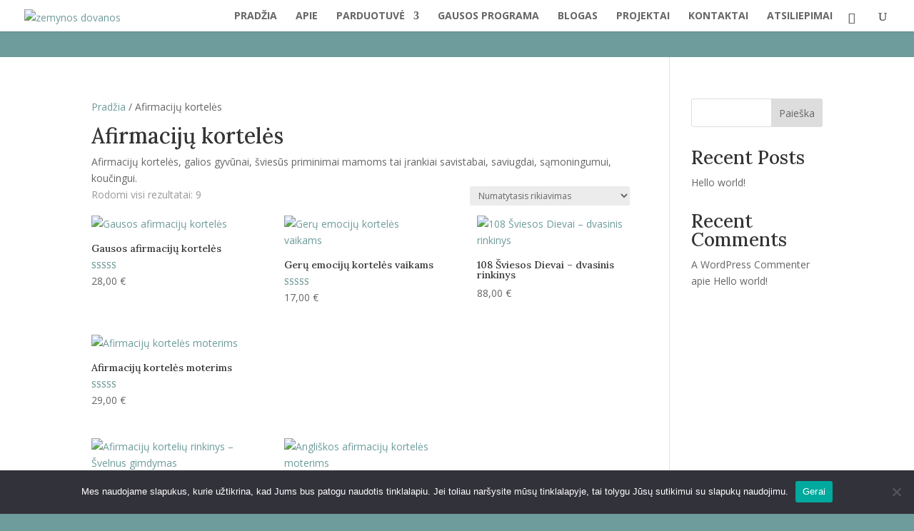

--- FILE ---
content_type: text/css
request_url: https://zemynosdovanos.lt/wp-content/plugins/woocommerce-tm-extra-product-options/assets/css/spectrum.css?ver=2.0
body_size: 3477
content:
/***
Spectrum Colorpicker v2.0
https://github.com/seballot/spectrum
Author: Brian Grinstead
License: MIT
***/

/* stylelint-disable no-descending-specificity */

/* Don't allow text selection */
.epo.sp-container,
.sp-replacer.epo,
.epo .sp-preview,
.sp-dragger,
.sp-slider,
.sp-alpha,
.sp-clear,
.sp-alpha-handle,
.epo.sp-container.sp-dragging .sp-input,
.epo.sp-container button {
	-webkit-user-select: none;
	-moz-user-select: none;
	-ms-user-select: none;
	user-select: none;
	font: inherit;
}

.sp-original-input-container {
	position: relative;
	display: -webkit-inline-box;
	display: -ms-inline-flexbox;
	display: inline-flex;
}

.sp-original-input-container input {
	margin: 0 !important;
}

.sp-original-input-container .sp-add-on {
	width: 40px;
	border-top-right-radius: 0 !important;
	border-bottom-right-radius: 0 !important;
}

input.spectrum.with-add-on {
	border-top-left-radius: 0;
	border-bottom-left-radius: 0;
	border-left: 0;
}

.sp-original-input-container .sp-add-on .sp-colorize {
	height: 100%;
	width: 100%;
	border-radius: inherit;
}

.sp-colorize-container {
	background-image: url([data-uri]);
}

.epo.sp-container.sp-flat {
	position: relative;
}

/* Fix for * { box-sizing: border-box; } */
.epo.sp-container,
.epo.sp-container * {


	-webkit-box-sizing: content-box;


	box-sizing: content-box;
}

/* http://ansciath.tumblr.com/post/7347495869/css-aspect-ratio */
.epo .sp-top {
	position: relative;
	width: 100%;
	display: inline-block;
	margin-bottom: 10px;
}

.epo .sp-top-inner {
	position: absolute;
	top: 0;
	left: 0;
	bottom: 0;
	right: 0;
}

.epo .sp-color {
	position: absolute;
	top: 0;
	left: 0;
	bottom: 0;
	right: 20px !important;
}

.epo .sp-hue {
	position: absolute;
	top: 0;
	right: 0;
	bottom: 0;
	width: 12px;
	height: 100%;
	left: initial !important;
	background: -webkit-gradient(linear, left top, left bottom, from(#f00), color-stop(17%, #f00), color-stop(33%, #0f0), color-stop(50%, #0ff), color-stop(67%, #00f), color-stop(83%, #f0f), to(#f00));
	background: linear-gradient(to bottom, #f00 0%, #f00 17%, #0f0 33%, #0ff 50%, #00f 67%, #f0f 83%, #f00 100%);
}

.epo .sp-clear-enabled .sp-hue {
	top: 15%;
	height: 85%;
}

.epo .sp-fill {
	padding-top: 80%;
}

.epo .sp-sat,
.epo .sp-val {
	position: absolute;
	top: 0;
	left: 0;
	right: 0;
	bottom: 0;
}

.epo .sp-alpha-enabled .sp-top {
	margin-bottom: 28px !important;
}

.epo .sp-alpha-handle {
	position: absolute;
	top: -3px;
	cursor: pointer;
	height: 16px;
	border-radius: 50%;
	width: 16px;
	margin-right: 5px;
	left: -2px;
	right: 0;
	background: #f9f9f9;
	-webkit-box-shadow: 0 0 2px 0 #3a3a3a;
	box-shadow: 0 0 2px 0 #3a3a3a;
}

.epo .sp-alpha {
	display: none;
	position: absolute;
	bottom: -18px;
	right: 0;
	left: 0;
	height: 10px;
}

.epo.sp-alpha-enabled .sp-alpha {
	display: block;
}

.epo.sp-alpha-enabled .sp-picker-container .sp-top {
	margin-bottom: 26px;
}

.epo .sp-alpha-inner {
	border-radius: 4px;
}

.epo .sp-clear {
	display: none;
}

.epo .sp-clear.sp-clear-display {
	background-position: center;
}

.epo .sp-clear-enabled .sp-clear {
	display: block;
	position: absolute;
	top: 3px;
	right: 0;
	bottom: 0;
	cursor: pointer;
	left: initial;
	height: 12px;
	width: 12px;
}

.epo.sp-container.sp-input-disabled .sp-input-container {
	display: none;
}

.epo.sp-container.sp-buttons-disabled .sp-button-container {
	display: none;
}

.epo.sp-container.sp-palette-buttons-disabled .sp-palette-button-container {
	display: none;
}

.sp-palette-only .sp-picker-container {
	display: none;
}

.sp-palette-disabled .sp-palette-container {
	display: none;
}

.sp-initial-disabled .sp-initial {
	display: none;
}


/* Gradients for hue, saturation and value instead of images.
   Not pretty... but it works
*/
.epo .sp-sat {
	background-image: -webkit-gradient(linear, left top, right top, from(#fff), to(rgba(204, 154, 129, 0)));
	background-image: linear-gradient(to right, #fff, rgba(204, 154, 129, 0));

	filter: progid:DXImageTransform.Microsoft.gradient(GradientType=1, startColorstr="#FFFFFFFF", endColorstr="#00CC9A81");
}

.epo .sp-val {
	border-radius: 4px;
	background-image: -webkit-gradient(linear, left bottom, left top, from(#000), to(rgba(204, 154, 129, 0)));
	background-image: linear-gradient(to top, #000, rgba(204, 154, 129, 0));

	filter: progid:DXImageTransform.Microsoft.gradient(startColorstr="#00CC9A81", endColorstr="#FF000000");
}

/* IE filters do not support multiple color stops.
   Generate 6 divs, line them up, and do two color gradients for each.
   Yes, really.
 */
.epo .sp-1 {
	height: 17%;
	filter: progid:DXImageTransform.Microsoft.gradient(startColorstr="#ff0000", endColorstr="#ffff00");
}

.epo .sp-2 {
	height: 16%;
	filter: progid:DXImageTransform.Microsoft.gradient(startColorstr="#ffff00", endColorstr="#00ff00");
}

.epo .sp-3 {
	height: 17%;
	filter: progid:DXImageTransform.Microsoft.gradient(startColorstr="#00ff00", endColorstr="#00ffff");
}

.epo .sp-4 {
	height: 17%;
	filter: progid:DXImageTransform.Microsoft.gradient(startColorstr="#00ffff", endColorstr="#0000ff");
}

.epo .sp-5 {
	height: 16%;
	filter: progid:DXImageTransform.Microsoft.gradient(startColorstr="#0000ff", endColorstr="#ff00ff");
}

.epo .sp-6 {
	height: 17%;
	filter: progid:DXImageTransform.Microsoft.gradient(startColorstr="#ff00ff", endColorstr="#ff0000");
}

.sp-hidden {
	display: none !important;
}

/* Clearfix hack */
.epo .sp-cf::before,
.epo .sp-cf::after {
	content: "";
	display: table;
}

.epo .sp-cf::after {
	clear: both;
}

.epo .sp-cf {
	*zoom: 1;
}

/* Mobile devices, make hue slider bigger so it is easier to slide */
@media (max-width: 480px) {

	.epo .sp-color {
		right: 40%;
	}

	.epo .sp-hue {
		left: 63%;
	}

	.epo .sp-fill {
		padding-top: 60%;
	}
}

.epo .sp-dragger {
	border-radius: 5px;
	height: 10px;
	width: 10px;
	border: 1px solid #fff;
	cursor: pointer;
	position: absolute;
	top: 0;
	left: 0;
	margin-left: 3px;
	margin-top: 3px;
	-webkit-box-shadow: 0 0 2px 1px rgba(0, 0, 0, 0.2);
	box-shadow: 0 0 2px 1px rgba(0, 0, 0, 0.2);
	background: none;
}

.epo .sp-slider {
	position: absolute;
	top: 0;
	cursor: pointer;
	height: 16px;
	border-radius: 50%;
	width: 16px;
	left: -2px;
	background: #f9f9f9;
	-webkit-box-shadow: 0 0 2px 0 #3a3a3a;
	box-shadow: 0 0 2px 0 #3a3a3a;
	margin-top: 8px;
	right: auto;
	border: 0;
	opacity: 1;
}


/*
Theme authors:
Here are the basic themeable display options (colors, fonts, global widths)
*/


.epo.sp-container {
	position: absolute;
	top: 0;
	left: 0;

	/* https://github.com/seballot/spectrum/issues/40 */
	z-index: 9999994;
	overflow: hidden;
	display: -webkit-inline-box;
	display: -ms-inline-flexbox;
	display: inline-flex;
	border: 0;
	background-color: #fff;
	padding: 0;
	border-radius: 4px;
	color: #000;
	-webkit-box-shadow: 0 0 0 1px rgba(99, 114, 130, 0.16), 0 8px 16px rgba(27, 39, 51, 0.08);
	box-shadow: 0 0 0 1px rgba(99, 114, 130, 0.16), 0 8px 16px rgba(27, 39, 51, 0.08);
}

.epo.sp-container,
.epo.sp-container button,
.epo.sp-container input,
.sp-color,
.sp-hue,
.sp-clear {
	font-size: 12px;
	-webkit-box-sizing: border-box;
	box-sizing: border-box;
}

.epo .sp-color,
.epo .sp-hue,
.epo .sp-clear,
.epo .sp-val,
.epo .sp-sat {
	border-radius: 3px;
	border: 0;
}

.epo .sp-input-container {
	margin-top: -5px;
	float: none;
	width: auto;
}

.epo .sp-input-container.sp-cf,
.sp-initial.sp-thumb.sp-cf,
.sp-button-container.sp-cf {
	height: 25px;
}

.epo .sp-picker-container .sp-cf {
	margin-bottom: 10px;
}

.sp-palette-row-initial > span:first-child {
	cursor: pointer;
}

/* Input */
.epo.sp-initial-disabled .sp-input-container {
	width: 100%;
}

.epo .sp-input {
	padding: 0 5px !important;
	margin: 0;
	width: 100%;
	-webkit-box-shadow: none !important;
	box-shadow: none !important;
	height: 100% !important;
	background: transparent;
	color: #3a3a3a;
	border-radius: 2px !important;
	border: 1px solid #e0e0e0 !important;
	text-align: center;
	font-family: monospace;
	font-size: inherit !important;
}

.sp-input:focus {
	border: 1px solid rgb(255, 166, 0);
}

.sp-input.sp-validation-error {
	border: 1px solid #f00;
	background: #fdd;
}

.epo .sp-picker-container,
.sp-palette-container {
	position: relative;
	padding: 10px;
}

.epo .sp-picker-container {
	width: 200px;
	padding-bottom: 0;
	border: 0;
	float: none;
	margin: 0;
}

/* Palettes */
.sp-palette-container {
	border-right: solid 1px #ccc;
}

.sp-palette-only .sp-palette-container {
	border: 0;
}

.sp-palette .sp-thumb-el {
	display: block;
	position: relative;
	float: left;
	width: 16px;
	height: 16px;
	margin: 3px;
	border: none;
	border-radius: 3px;
	cursor: pointer;
}

.sp-palette .sp-thumb-el:hover,
.sp-palette .sp-thumb-el.sp-thumb-active {
	border-color: rgb(255, 166, 0);
}

.sp-thumb-el {
	position: relative;
}

/* Initial */
.epo .sp-initial {
	float: left;
	border: 0;
}

.sp-initial span {
	width: 30px;
	height: 25px;
	border: none;
	display: block;
	float: left;
	margin: 0;

}

.sp-initial .spe-thumb-el.sp-thumb-active {
	border-radius: 0 5px 5px 0;
}

.sp-initial .spe-thumb-el {
	border-radius: 5px 0 0 5px;
}

.sp-initial .sp-clear-display {
	background-position: center;
}

/* Buttons */
.sp-button-container {
	float: right;
}

.sp-palette-button-container {
	margin-top: 10px;
}

/* Replacer (the little preview div that shows up instead of the <input>) */
.sp-replacer.epo {
	position: relative;
	overflow: hidden;
	cursor: pointer;
	display: inline-block;
	border-radius: 3px;
	border: 1px solid #aaa;
	color: #666;
	-webkit-transition: border-color 0.3s;
	transition: border-color 0.3s;
	vertical-align: middle;
	width: 3.5rem;
	height: 2rem;
	margin: 0;
	padding: 3px;
	background: #fff;
	-webkit-box-shadow: none;
	box-shadow: none;
}

.sp-replacer.epo.sp-disabled {
	cursor: default;
	border-color: rgb(192, 192, 192);
	color: rgb(192, 192, 192);
}

.epo .sp-dd {
	position: absolute;
	font-size: 10px;
	right: 0;
	top: 0;
	bottom: 0;
	padding: 3px;
	line-height: calc(2rem - 5px); /* stylelint-disable-line */
	background-color: #fff;
	height: auto;
	float: none;
}

.epo .sp-preview {
	position: relative;
	width: 100%;
	height: 100%;
	float: left;
	z-index: 0;
	border: 0;
	margin: 0;
	padding: 0;
}

.epo .sp-preview-inner {
	-webkit-transition: background-color 0.2s;
	transition: background-color 0.2s;
}

.epo .sp-preview-inner.sp-clear-display {
	display: none;
}

/* Buttons: http://hellohappy.org/css3-buttons/ */
.epo.sp-container button {
	border-radius: 3px;
	border: none;
	background: transparent;
	line-height: 1;
	padding: 0 8px;
	height: 25px;
	text-transform: capitalize;
	text-align: center;
	vertical-align: middle;
	cursor: pointer;
	color: #606c72;
	font-weight: 700;
}

.epo.sp-container button.sp-choose {
	background-color: #3cab3b;
	color: #fff;
	margin-left: 5px;
}

.epo.sp-container button:hover {
	opacity: 0.8;
}

.epo.sp-container button.sp-palette-toggle {
	width: 100%;
	background-color: #f3f3f3;
	margin: 0;
}


.sp-palette span:hover,
.sp-palette span.sp-thumb-active {
	border-color: #000;
}

.epo .sp-preview,
.sp-alpha,
.sp-thumb-el {
	position: relative;
	background-image: url([data-uri]);
}

.epo .sp-preview-inner,
.sp-alpha-inner,
.sp-thumb-inner {
	display: block;
	position: absolute;
	top: 0;
	left: 0;
	bottom: 0;
	right: 0;
}

.sp-palette .sp-thumb-inner {
	border-radius: 3px;
	background-position: 50% 50%;
	background-repeat: no-repeat;
}

.sp-palette .sp-thumb-light.sp-thumb-active .sp-thumb-inner {
	background-image: url([data-uri]);
}

.sp-palette .sp-thumb-dark.sp-thumb-active .sp-thumb-inner {
	background-image: url([data-uri]);
}

.sp-clear-display {
	background-repeat: no-repeat;
	background-position: center;
	background-image: url([data-uri]);
}


--- FILE ---
content_type: application/x-javascript
request_url: https://zemynosdovanos.lt/wp-content/plugins/woocommerce-tm-extra-product-options/assets/js/jquery.mask.js?ver=1.14.15
body_size: 5120
content:
/**
 * jquery.mask.js
 *
 * @version: v1.14.16
 * @author: Igor Escobar
 *
 * Created by Igor Escobar on 2012-03-10. Please report any bug at github.com/igorescobar/jQuery-Mask-Plugin
 *
 * Copyright (c) 2012 Igor Escobar http://igorescobar.com
 *
 * The MIT License (http://www.opensource.org/licenses/mit-license.php)
 *
 * Permission is hereby granted, free of charge, to any person
 * obtaining a copy of this software and associated documentation
 * files (the "Software"), to deal in the Software without
 * restriction, including without limitation the rights to use,
 * copy, modify, merge, publish, distribute, sublicense, and/or sell
 * copies of the Software, and to permit persons to whom the
 * Software is furnished to do so, subject to the following
 * conditions:
 *
 * The above copyright notice and this permission notice shall be
 * included in all copies or substantial portions of the Software.
 *
 * THE SOFTWARE IS PROVIDED "AS IS", WITHOUT WARRANTY OF ANY KIND,
 * EXPRESS OR IMPLIED, INCLUDING BUT NOT LIMITED TO THE WARRANTIES
 * OF MERCHANTABILITY, FITNESS FOR A PARTICULAR PURPOSE AND
 * NONINFRINGEMENT. IN NO EVENT SHALL THE AUTHORS OR COPYRIGHT
 * HOLDERS BE LIABLE FOR ANY CLAIM, DAMAGES OR OTHER LIABILITY,
 * WHETHER IN AN ACTION OF CONTRACT, TORT OR OTHERWISE, ARISING
 * FROM, OUT OF OR IN CONNECTION WITH THE SOFTWARE OR THE USE OR
 * OTHER DEALINGS IN THE SOFTWARE.
 */

/* jshint laxbreak: true */
/* jshint maxcomplexity:17 */
/* global define */

// UMD (Universal Module Definition) patterns for JavaScript modules that work everywhere.
// https://github.com/umdjs/umd/blob/master/templates/jqueryPlugin.js
// reformatted code by ThemeComplete
( function( factory, jQuery, Zepto ) {
	'use strict';

	if ( typeof define === 'function' && define.amd ) {
		define( [ 'jquery' ], factory );
	} else if ( typeof exports === 'object' && typeof Meteor === 'undefined' ) {
		window.module.exports = factory( window.require( 'jquery' ) );
	} else {
		factory( jQuery || Zepto );
	}
}(
	function( $ ) {
		'use strict';

		var JSON = window.JSON;
		var globals;
		var Mask = function( el, mask, options ) {
			var jMask = this;
			var regexMask;
			var oldValue;

			var p = {
				invalid: [],
				getCaret: function() {
					var sel,
						pos = 0,
						ctrl,
						dSel,
						cSelStart;
					try {
						ctrl = el.get( 0 );
						dSel = document.selection;
						cSelStart = ctrl.selectionStart;

						// IE Support
						if ( dSel && navigator.appVersion.indexOf( 'MSIE 10' ) === -1 ) {
							sel = dSel.createRange();
							sel.moveStart( 'character', -p.val().length );
							pos = sel.text.length;
						} else if ( cSelStart || cSelStart === '0' ) { // Firefox support
							pos = cSelStart;
						}

						return pos;
					} catch ( err ) {
						window.console.log( err );
					}
				},
				setCaret: function( pos ) {
					var range;
					var ctrl;
					try {
						if ( el.is( ':focus' ) ) {
							ctrl = el.get( 0 );

							// Firefox, WebKit, etc..
							if ( ctrl.setSelectionRange ) {
								ctrl.setSelectionRange( pos, pos );
							} else {
								// IE
								range = ctrl.createTextRange();
								range.collapse( true );
								range.moveEnd( 'character', pos );
								range.moveStart( 'character', pos );
								range.select();
							}
						}
					} catch ( err ) {
						window.console.log( err );
					}
				},
				events: function() {
					el.on( 'keydown.mask', function( e ) {
						el.data( 'mask-keycode', e.keyCode || e.which );
						el.data( 'mask-previus-value', el.val() );
						el.data( 'mask-previus-caret-pos', p.getCaret() );
						p.maskDigitPosMapOld = p.maskDigitPosMap;
					} )
						.on( $.jMaskGlobals.useInput ? 'input.mask' : 'keyup.mask', p.behaviour )
						.on( 'paste.mask drop.mask', function() {
							setTimeout( function() {
								el.keydown().keyup();
							}, 100 );
						} )
						.on( 'change.mask', function() {
							el.data( 'changed', true );
						} )
						.on( 'blur.mask', function() {
							if ( oldValue !== p.val() && ! el.data( 'changed' ) ) {
								el.trigger( 'change' );
							}
							el.data( 'changed', false );
						} )
						// it's very important that this callback remains in this position
						// otherwhise oldValue it's going to work buggy
						.on( 'blur.mask', function() {
							oldValue = p.val();
						} )
						// select all text on focus
						.on( 'focus.mask', function( e ) {
							if ( options.selectOnFocus === true ) {
								$( e.target ).select();
							}
						} )
						// clear the value if it not complete the mask
						.on( 'focusout.mask', function() {
							if ( options.clearIfNotMatch && ! regexMask.test( p.val() ) ) {
								p.val( '' );
							}
						} );
				},
				getRegexMask: function() {
					var maskChunks = [],
						translation,
						pattern,
						optional,
						recursive,
						oRecursive,
						r;
					var i;

					for ( i = 0; i < mask.length; i += 1 ) {
						translation = jMask.translation[ mask.charAt( i ) ];

						if ( translation ) {
							pattern = translation.pattern.toString().replace( /.{1}$|^.{1}/g, '' );
							optional = translation.optional;
							recursive = translation.recursive;

							if ( recursive ) {
								maskChunks.push( mask.charAt( i ) );
								oRecursive = {
									digit: mask.charAt( i ),
									pattern: pattern
								};
							} else {
								maskChunks.push( ! optional && ! recursive ? pattern : pattern + '?' );
							}
						} else {
							// eslint-disable-next-line no-useless-escape
							maskChunks.push( mask.charAt( i ).replace( /[-\/\\^$*+?.()|[\]{}]/g, '\\$&' ) );
						}
					}

					r = maskChunks.join( '' );

					if ( oRecursive ) {
						r = r.replace( new RegExp( '(' + oRecursive.digit + '(.*' + oRecursive.digit + ')?)' ), '($1)?' ).replace( new RegExp( oRecursive.digit, 'g' ), oRecursive.pattern );
					}

					return new RegExp( r );
				},
				destroyEvents: function() {
					el.off( [ 'input', 'keydown', 'keyup', 'paste', 'drop', 'blur', 'focusout', '' ].join( '.mask ' ) );
				},
				val: function( v ) {
					var isInput = el.is( 'input' ),
						method = isInput ? 'val' : 'text',
						r;

					if ( arguments.length > 0 ) {
						if ( el[ method ]() !== v ) {
							el[ method ]( v );
						}
						r = el;
					} else {
						r = el[ method ]();
					}

					return r;
				},
				calculateCaretPosition: function( oldVal ) {
					var newVal = p.getMasked(),
						caretPosNew = p.getCaret();
					var caretPosOld,
						newValL,
						oldValL,
						maskDigitsBeforeCaret = 0,
						maskDigitsAfterCaret = 0,
						maskDigitsBeforeCaretAll = 0,
						maskDigitsBeforeCaretAllOld = 0,
						i = 0;
					var caretPos;
					if ( oldVal !== newVal ) {
						caretPosOld = el.data( 'mask-previus-caret-pos' ) || 0;
						newValL = newVal.length;
						oldValL = oldVal.length;

						for ( i = caretPosNew; i < newValL; i += 1 ) {
							if ( ! p.maskDigitPosMap[ i ] ) {
								break;
							}
							maskDigitsAfterCaret = maskDigitsAfterCaret + 1;
						}

						for ( i = caretPosNew - 1; i >= 0; i -= 1 ) {
							if ( ! p.maskDigitPosMap[ i ] ) {
								break;
							}
							maskDigitsBeforeCaret = maskDigitsBeforeCaret + 1;
						}

						for ( i = caretPosNew - 1; i >= 0; i -= 1 ) {
							if ( p.maskDigitPosMap[ i ] ) {
								maskDigitsBeforeCaretAll = maskDigitsBeforeCaretAll + 1;
							}
						}

						for ( i = caretPosOld - 1; i >= 0; i -= 1 ) {
							if ( p.maskDigitPosMapOld[ i ] ) {
								maskDigitsBeforeCaretAllOld = maskDigitsBeforeCaretAllOld + 1;
							}
						}

						// if the cursor is at the end keep it there
						if ( caretPosNew > oldValL ) {
							caretPosNew = newValL * 10;
						} else if ( caretPosOld >= caretPosNew && caretPosOld !== oldValL ) {
							if ( ! p.maskDigitPosMapOld[ caretPosNew ] ) {
								caretPos = caretPosNew;
								caretPosNew -= maskDigitsBeforeCaretAllOld - maskDigitsBeforeCaretAll;
								caretPosNew -= maskDigitsBeforeCaret;
								if ( p.maskDigitPosMap[ caretPosNew ] ) {
									caretPosNew = caretPos;
								}
							}
						} else if ( caretPosNew > caretPosOld ) {
							caretPosNew += maskDigitsBeforeCaretAll - maskDigitsBeforeCaretAllOld;
							caretPosNew += maskDigitsAfterCaret;
						}
					}
					return caretPosNew;
				},
				behaviour: function( e ) {
					var keyCode = el.data( 'mask-keycode' );
					var newVal;
					var oldVal;
					var caretPos;
					e = e || window.event;
					p.invalid = [];

					if ( $.inArray( keyCode, jMask.byPassKeys ) === -1 ) {
						newVal = p.getMasked();
						caretPos = p.getCaret();
						oldVal = el.data( 'mask-previus-value' ) || '';

						// this is a compensation to devices/browsers that don't compensate
						// caret positioning the right way
						setTimeout( function() {
							p.setCaret( p.calculateCaretPosition( oldVal ) );
						}, $.jMaskGlobals.keyStrokeCompensation );

						p.val( newVal );
						p.setCaret( caretPos );
						return p.callbacks( e );
					}
				},
				getMasked: function( skipMaskChars, val ) {
					var buf = [],
						value = val === undefined ? p.val() : val + '',
						m = 0,
						maskLen = mask.length,
						v = 0,
						valLen = value.length,
						offset = 1,
						addMethod = 'push',
						resetPos = -1,
						maskDigitCount = 0,
						maskDigitPosArr = [],
						lastMaskChar,
						check;
					var lastUntranslatedMaskChar;
					var maskDigit;
					var valDigit;
					var translation;
					var lastMaskCharDigit;
					var newVal;
					if ( options.reverse ) {
						addMethod = 'unshift';
						offset = -1;
						lastMaskChar = 0;
						m = maskLen - 1;
						v = valLen - 1;
						check = function() {
							return m > -1 && v > -1;
						};
					} else {
						lastMaskChar = maskLen - 1;
						check = function() {
							return m < maskLen && v < valLen;
						};
					}

					while ( check() ) {
						maskDigit = mask.charAt( m );
						valDigit = value.charAt( v );
						translation = jMask.translation[ maskDigit ];

						if ( translation ) {
							if ( valDigit.match( translation.pattern ) ) {
								buf[ addMethod ]( valDigit );
								if ( translation.recursive ) {
									if ( resetPos === -1 ) {
										resetPos = m;
									} else if ( m === lastMaskChar && m !== resetPos ) {
										m = resetPos - offset;
									}

									if ( lastMaskChar === resetPos ) {
										m -= offset;
									}
								}
								m += offset;
							} else if ( valDigit === lastUntranslatedMaskChar ) {
								// matched the last untranslated (raw) mask character that we encountered
								// likely an insert offset the mask character from the last entry; fall
								// through and only increment v
								maskDigitCount = maskDigitCount - 1;
								lastUntranslatedMaskChar = undefined;
							} else if ( translation.optional ) {
								m += offset;
								v -= offset;
							} else if ( translation.fallback ) {
								buf[ addMethod ]( translation.fallback );
								m += offset;
								v -= offset;
							} else {
								p.invalid.push( {
									p: v,
									v: valDigit,
									e: translation.pattern
								} );
							}
							v += offset;
						} else {
							if ( ! skipMaskChars ) {
								buf[ addMethod ]( maskDigit );
							}

							if ( valDigit === maskDigit ) {
								maskDigitPosArr.push( v );
								v += offset;
							} else {
								lastUntranslatedMaskChar = maskDigit;
								maskDigitPosArr.push( v + maskDigitCount );
								maskDigitCount = maskDigitCount + 1;
							}

							m += offset;
						}
					}

					lastMaskCharDigit = mask.charAt( lastMaskChar );
					if ( maskLen === valLen + 1 && ! jMask.translation[ lastMaskCharDigit ] ) {
						buf.push( lastMaskCharDigit );
					}

					newVal = buf.join( '' );
					p.mapMaskdigitPositions( newVal, maskDigitPosArr, valLen );
					return newVal;
				},
				mapMaskdigitPositions: function( newVal, maskDigitPosArr, valLen ) {
					var maskDiff = options.reverse ? newVal.length - valLen : 0;
					var i;
					p.maskDigitPosMap = {};
					for ( i = 0; i < maskDigitPosArr.length; i += 1 ) {
						p.maskDigitPosMap[ maskDigitPosArr[ i ] + maskDiff ] = 1;
					}
				},
				callbacks: function( e ) {
					var val = p.val(),
						changed = val !== oldValue,
						defaultArgs = [ val, e, el, options ],
						callback = function( name, criteria, args ) {
							if ( typeof options[ name ] === 'function' && criteria ) {
								options[ name ].apply( this, args );
							}
						};

					callback( 'onChange', changed === true, defaultArgs );
					callback( 'onKeyPress', changed === true, defaultArgs );
					callback( 'onComplete', val.length === mask.length, defaultArgs );
					callback( 'onInvalid', p.invalid.length > 0, [ val, e, el, p.invalid, options ] );
				}
			};

			el = $( el );

			oldValue = p.val();

			mask = typeof mask === 'function' ? mask( p.val(), undefined, el, options ) : mask;

			// public methods
			jMask.mask = mask;
			jMask.options = options;
			jMask.remove = function() {
				var caret = p.getCaret();
				if ( jMask.options.placeholder ) {
					el.removeAttr( 'placeholder' );
				}
				if ( el.data( 'mask-maxlength' ) ) {
					el.removeAttr( 'maxlength' );
				}
				p.destroyEvents();
				p.val( jMask.getCleanVal() );
				p.setCaret( caret );
				return el;
			};

			// get value without mask
			jMask.getCleanVal = function() {
				return p.getMasked( true );
			};

			// get masked value without the value being in the input or element
			jMask.getMaskedVal = function( val ) {
				return p.getMasked( false, val );
			};

			jMask.init = function( onlyMask ) {
				var i;
				var translation;
				var caret;
				var maxlength;

				onlyMask = onlyMask || false;
				options = options || {};

				jMask.clearIfNotMatch = $.jMaskGlobals.clearIfNotMatch;
				jMask.byPassKeys = $.jMaskGlobals.byPassKeys;
				jMask.translation = $.extend( {}, $.jMaskGlobals.translation, options.translation );

				jMask = $.extend( true, {}, jMask, options );

				regexMask = p.getRegexMask();

				if ( onlyMask ) {
					p.events();
					p.val( p.getMasked() );
				} else {
					if ( options.placeholder ) {
						el.attr( 'placeholder', options.placeholder );
					}

					// this is necessary, otherwise if the user submit the form
					// and then press the "back" button, the autocomplete will erase
					// the data. Works fine on IE9+, FF, Opera, Safari.
					if ( el.data( 'mask' ) ) {
						el.attr( 'autocomplete', 'off' );
					}

					// detect if is necessary let the user type freely.
					// for is a lot faster than forEach.
					for ( i = 0, maxlength = true; i < mask.length; i += 1 ) {
						translation = jMask.translation[ mask.charAt( i ) ];
						if ( translation && translation.recursive ) {
							maxlength = false;
							break;
						}
					}

					if ( maxlength ) {
						el.attr( 'maxlength', mask.length ).data( 'mask-maxlength', true );
					}

					p.destroyEvents();
					p.events();

					caret = p.getCaret();
					p.val( p.getMasked() );
					p.setCaret( caret );
				}
			};

			jMask.init( ! el.is( 'input' ) );
		};

		var notSameMaskObject = function( field, mask, options ) {
				var maskObject = $( field ).data( 'mask' ),
					stringify = JSON.stringify,
					value = $( field ).val() || $( field ).text();
				options = options || {};
				try {
					if ( typeof mask === 'function' ) {
						mask = mask( value );
					}
					return typeof maskObject !== 'object' || stringify( maskObject.options ) !== stringify( options ) || maskObject.mask !== mask;
				} catch ( err ) {
					window.console.log( err );
				}
			},
			HTMLAttributes = function() {
				var input = $( this ),
					options = {},
					prefix = 'data-mask-',
					mask = input.attr( 'data-mask' );

				if ( input.attr( prefix + 'reverse' ) ) {
					options.reverse = true;
				}

				if ( input.attr( prefix + 'clearifnotmatch' ) ) {
					options.clearIfNotMatch = true;
				}

				if ( input.attr( prefix + 'selectonfocus' ) === 'true' ) {
					options.selectOnFocus = true;
				}

				if ( input.attr( prefix + 'placeholder' ) ) {
					options.placeholder = input.attr( prefix + 'placeholder' );
				}

				if ( notSameMaskObject( input, mask, options ) ) {
					return input.data( 'mask', new Mask( this, mask, options ) );
				}
			},
			eventSupported = function( eventName ) {
				var el = document.createElement( 'div' ),
					isSupported;

				eventName = 'on' + eventName;
				isSupported = eventName in el;

				if ( ! isSupported ) {
					el.setAttribute( eventName, 'return;' );
					isSupported = typeof el[ eventName ] === 'function';
				}
				el = null;

				return isSupported;
			};

		$.maskWatchers = {};

		$.fn.mask = function( mask, options ) {
			var selector = this.selector,
				maskGlobals = $.jMaskGlobals,
				interval = maskGlobals.watchInterval,
				watchInputs,
				maskFunction;
			options = options || {};

			watchInputs = options.watchInputs || maskGlobals.watchInputs;
			maskFunction = function() {
				if ( notSameMaskObject( this, mask, options ) ) {
					return $( this ).data( 'mask', new Mask( this, mask, options ) );
				}
			};

			$( this ).each( maskFunction );

			if ( selector && selector !== '' && watchInputs ) {
				clearInterval( $.maskWatchers[ selector ] );
				$.maskWatchers[ selector ] = setInterval( function() {
					$( document ).find( selector ).each( maskFunction );
				}, interval );
			}
			return this;
		};

		$.fn.masked = function( val ) {
			return this.data( 'mask' ).getMaskedVal( val );
		};

		$.fn.unmask = function() {
			clearInterval( $.maskWatchers[ this.selector ] );
			delete $.maskWatchers[ this.selector ];
			return this.each( function() {
				var dataMask = $( this ).data( 'mask' );
				if ( dataMask ) {
					dataMask.remove().removeData( 'mask' );
				}
			} );
		};

		$.fn.cleanVal = function() {
			return this.data( 'mask' ).getCleanVal();
		};

		$.applyDataMask = function( selector ) {
			var $selector;
			selector = selector || $.jMaskGlobals.maskElements;
			$selector = selector instanceof $ ? selector : $( selector );
			$selector.filter( $.jMaskGlobals.dataMaskAttr ).each( HTMLAttributes );
		};

		globals = {
			maskElements: 'input,td,span,div',
			dataMaskAttr: '*[data-mask]',
			dataMask: true,
			watchInterval: 300,
			watchInputs: true,
			keyStrokeCompensation: 10,
			// old versions of chrome dont work great with input event
			useInput: ! /Chrome\/[2-4][0-9]|SamsungBrowser/.test( window.navigator.userAgent ) && eventSupported( 'input' ),
			watchDataMask: false,
			byPassKeys: [ 9, 16, 17, 18, 36, 37, 38, 39, 40, 91 ],
			translation: {
				0: { pattern: /\d/ },
				9: { pattern: /\d/, optional: true },
				'#': { pattern: /\d/, recursive: true },
				A: { pattern: /[a-zA-Z0-9]/ },
				S: { pattern: /[a-zA-Z]/ }
			}
		};

		$.jMaskGlobals = $.jMaskGlobals || {};
		globals = $.jMaskGlobals = $.extend( true, {}, globals, $.jMaskGlobals );

		// looking for inputs with data-mask attribute
		if ( globals.dataMask ) {
			$.applyDataMask();
		}

		setInterval( function() {
			if ( $.jMaskGlobals.watchDataMask ) {
				$.applyDataMask();
			}
		}, globals.watchInterval );
	},
	window.jQuery,
	window.Zepto
) );


--- FILE ---
content_type: application/x-javascript
request_url: https://zemynosdovanos.lt/wp-content/plugins/woocommerce-tm-extra-product-options/assets/js/tm-epo-product.js?ver=6.4.4
body_size: 5225
content:
/* global wc_add_to_cart_variation_params */

( function( $, window, document ) {
	'use strict';
	/**
	 * Handles variation forms and attributes.
	 *
	 * @param {Object} $form                     The product form
	 * @param {Object} element                   The product element
	 * @param {Object} currentCart               The current cart form
	 * @param {Object} variableProductContainers The container for the variable product
	 * @param {Object} epoObject                 The EPO Object
	 */
	var VariationForm = function( $form, element, currentCart, variableProductContainers, epoObject ) {
		var self = this;

		self.field = element;
		self.currentCart = currentCart;
		self.variableProductContainers = variableProductContainers;
		self.epoObject = epoObject;
		self.$form = $form;
		self.$wrap = $form.closest( '.tc-epo-element-product-container-wrap' );
		self.$attributeFields = $form.find( '.tc-epo-variable-product-selector' );
		self.$singleVariation = $form.find( '.tc-epo-element-single-variation' );
		self.$resetVariations = $form.find( '.tc-epo-element-variable-reset-variations' );
		self.variationData = $form.data( 'product_variations' );

		self.useAjax = false === self.variationData;
		self.xhr = false;
		self.loading = true;
		self.variationId = $form.closest( '.tc-epo-element-product-li-container' ).find( '.tc-epo-element-product-container-variation-id input.product-variation-id' );

		// Methods.
		self.getChosenAttributes = self.getChosenAttributes.bind( self );
		self.findMatchingVariations = self.findMatchingVariations.bind( self );
		self.isMatch = self.isMatch.bind( self );
		self.toggleResetLink = self.toggleResetLink.bind( self );

		// Events.
		$form.on( 'click.tc-variation-form', '.tc-epo-element-variable-reset-variations', { variationForm: self }, self.onReset );
		$form.on( 'tc_hide_variation', { variationForm: self }, self.onHide );
		$form.on( 'tc_show_variation', { variationForm: self }, self.onShow );
		$form.on( 'tc_reset_data', { variationForm: self }, self.onResetDisplayedVariation );
		$form.on( 'tc_reset_image', { variationForm: self }, self.onResetImage );
		$form.on( 'change.tc-variation-form', '.tc-epo-variable-product-selector', { variationForm: self }, self.onChange );
		$form.on( 'tc_found_variation.tc-variation-form', { variationForm: self }, self.onFoundVariation );
		$form.on( 'tc_check_variations.tc-variation-form', { variationForm: self }, self.onFindVariation );
		$form.on( 'tc_update_variation_values.tc-variation-form', { variationForm: self }, self.onUpdateAttributes );
		$form.on( 'refresh.tc-variation-form', { variationForm: self }, self.onRefreshContainer );
		$form.on( 'update_field.tc-variation-form', { variationForm: self }, self.onUpdateField );

		self.variationId.val( '' );

		// Init after gallery.
		setTimeout( function() {
			$form.trigger( 'refresh' );
			$form.trigger( 'tc_variation_form' );
			self.loading = false;
		}, 100 );
	};

	/**
	 * Refresh variations container
	 *
	 * @param {Event} event The event Object.
	 */
	VariationForm.prototype.onRefreshContainer = function( event ) {
		var form = event.data.variationForm;

		form.variableProductContainers.find( '.tc-epo-element-product-container' ).removeClass( 'variations_form' );

		form.$form.addClass( 'variations_form' );

		form.$form.trigger( 'tc_check_variations.tc-variation-form' );
	};

	/**
	 * Reset all fields.
	 *
	 * @param {Event}  event     The event Object.
	 * @param {Object} variation The variation Object.
	 */
	VariationForm.prototype.onUpdateField = function( event, variation ) {
		var form = event.data.variationForm;
		var field = form.field;
		var associatedSetter;
		var associatedPrice;
		var associatedRawPrice;
		var associatedOriginalPrice;
		var associatedRawOriginalPrice;

		event.preventDefault();

		if ( ! variation ) {
			associatedSetter = field;
			if ( field.is( 'select' ) ) {
				associatedSetter = field.find( 'option:selected' );
			}

			associatedPrice = 0;
			associatedRawPrice = 0;
			associatedOriginalPrice = 0;
			associatedRawOriginalPrice = 0;

			field.data( 'price_set', 1 );
			associatedSetter.data( 'associated_price_set', 1 );
			associatedSetter.data( 'price_set', 1 );
			associatedSetter.data( 'raw_price', associatedRawPrice );
			associatedSetter.data( 'raw_original_price', associatedRawOriginalPrice );
			associatedSetter.data( 'price', associatedPrice );
			associatedSetter.data( 'original_price', associatedOriginalPrice );

			field.data( 'price-changed', 1 );

			form.$form.trigger( {
				type: 'tm-epo-update',
				norules: 2
			} );
			form.currentCart.trigger( {
				type: 'tm-epo-update',
				norules: 2
			} );
		}
	};

	/**
	 * Reset all fields.
	 *
	 * @param {Event} event The event Object.
	 */
	VariationForm.prototype.onReset = function( event ) {
		event.preventDefault();
		event.data.variationForm.$attributeFields.val( '' ).trigger( 'change' );
		event.data.variationForm.$form.trigger( 'tc_reset_data' );
	};

	/**
	 * When a variation is hidden.
	 *
	 * @param {Event} event The event Object.
	 */
	VariationForm.prototype.onHide = function( event ) {
		event.preventDefault();
	};
	/**
	 * When a variation is shown.
	 *
	 * @param {Event} event The event Object.
	 */
	VariationForm.prototype.onShow = function( event ) {
		event.preventDefault();
	};
	/**
	 * When displayed variation data is reset.
	 *
	 * @param {Event} event The event Object.
	 */
	VariationForm.prototype.onResetDisplayedVariation = function( event ) {
		var form = event.data.variationForm;
		form.$form.find( '.product-meta' ).find( '.tc-product-sku' ).tc_reset_content();
		form.$form.trigger( 'tc_reset_image' );
		form.$singleVariation.slideUp( 200 ).trigger( 'tc_hide_variation' );
	};

	/**
	 * When the product image is reset.
	 *
	 * @param {Event} event The event Object.
	 */
	VariationForm.prototype.onResetImage = function( event ) {
		event.data.variationForm.$form.tc_variations_image_update( false );
	};

	/**
	 * Looks for matching variations for current selected attributes.
	 *
	 * @param {Event} event The event Object.
	 */
	VariationForm.prototype.onFindVariation = function( event ) {
		var form = event.data.variationForm;
		var attributes = form.getChosenAttributes();
		var currentAttributes = attributes.data;
		var cpfElement;
		var matching_variations;
		var variation;

		if ( attributes.count === attributes.chosenCount ) {
			if ( form.useAjax ) {
				if ( typeof wc_add_to_cart_variation_params === 'undefined' ) {
					return;
				}
				if ( form.xhr ) {
					form.xhr.abort();
				}
				cpfElement = form.$form.closest( '.cpf-type-product' );
				form.$form.block( { message: null, overlayCSS: { background: '#fff', opacity: 0.6 } } );
				currentAttributes.product_id = parseInt( form.$form.data( 'product_id' ), 10 );
				currentAttributes.discount = cpfElement.attr( 'data-discount' );
				currentAttributes.discount_type = cpfElement.attr( 'data-discount-type' );
				currentAttributes.discount_exclude_addons = cpfElement.attr( 'data-discount-exclude-addons' );

				form.xhr = $.ajax( {
					url: wc_add_to_cart_variation_params.wc_ajax_url.toString().replace( '%%endpoint%%', 'get_variation' ),
					type: 'POST',
					data: currentAttributes,
					success: function( svariation ) {
						if ( svariation ) {
							form.$form.trigger( 'tc_found_variation', [ svariation ] );
						} else {
							form.$form.trigger( 'tc_reset_data' );
							attributes.chosenCount = 0;

							if ( ! form.loading ) {
								form.$form.find( '.tc-epo-element-single-variation' ).after( '<p class="wc-no-matching-variations woocommerce-info">' + wc_add_to_cart_variation_params.i18n_no_matching_variations_text + '</p>' );
								form.$form.find( '.wc-no-matching-variations' ).slideDown( 200 );
								form.$form.trigger( 'update_field', [] );
							}
						}
					},
					complete: function() {
						form.$form.unblock();
					}
				} );
			} else {
				form.$form.trigger( 'tc_update_variation_values' );

				matching_variations = form.findMatchingVariations( form.variationData, currentAttributes );
				variation = matching_variations.shift();

				if ( variation ) {
					form.$form.trigger( 'tc_found_variation', [ variation ] );
				} else {
					form.$form.trigger( 'tc_reset_data' );
					attributes.chosenCount = 0;

					if ( ! form.loading ) {
						form.$form.find( '.tc-epo-element-single-variation' ).after( '<p class="wc-no-matching-variations woocommerce-info">' + wc_add_to_cart_variation_params.i18n_no_matching_variations_text + '</p>' );
						form.$form.find( '.wc-no-matching-variations' ).slideDown( 200 );
					}
				}
			}
		} else {
			form.variationId.val( '' ).trigger( 'change' );
			form.$form.trigger( 'tc_update_variation_values' );
			form.$form.trigger( 'tc_reset_data' );
			form.$form.trigger( 'update_field', [] );
		}

		// Show reset link.
		form.toggleResetLink( attributes.chosenCount > 0 );
	};

	/**
	 * Triggered when a variation has been found which matches all attributes.
	 *
	 * @param {Event}  event     The event Object.
	 * @param {Object} variation The variation Object.
	 */
	VariationForm.prototype.onFoundVariation = function( event, variation ) {
		var form = event.data.variationForm,
			$sku = form.$form.find( '.product-meta' ).find( '.tc-product-sku' ),
			$qtyWrap = form.$wrap.find( '.tm-quantity-alt' ),
			$qty = $qtyWrap.find( 'input.tm-qty-alt' ),
			qtyMin = $.epoAPI.math.toInt( $qty.attr( 'data-min' ) ),
			qtyMax = $.epoAPI.math.toInt( $qty.attr( 'data-max' ) ),
			dataQtyMax = $qty.attr( 'data-max' ),
			purchasable = true,
			template = false,
			$template_html = '';

		if ( variation.sku ) {
			$sku.tc_set_content( variation.sku );
		} else {
			$sku.tc_reset_content();
		}

		form.$form.tc_variations_image_update( variation );
		if ( ! variation.variation_is_visible ) {
			template = wpTemplate( 'unavailable-variation-template' );
		} else {
			template = wpTemplate( 'variation-template' );
		}

		if ( form.field.attr( 'data-no-price' ) ) {
			variation.display_price = '';
			variation.display_regular_price = '';
			variation.price_html = '';
		}

		form.$form.find( '.tc-epo-element-product-container-cart' ).find( '.stock' ).remove();

		$template_html = template( {
			variation: variation
		} );
		$template_html = $template_html.replace( '/*<![CDATA[*/', '' );
		$template_html = $template_html.replace( '/*]]>*/', '' );
		form.$singleVariation.html( $template_html );
		form.variationId.val( variation.variation_id ).trigger( 'change' );

		// Hide or show qty input
		if ( variation.is_sold_individually === 'yes' ) {
			$qty.val( '1' ).attr( 'min', '1' ).attr( 'max', '1' );
			$qtyWrap.hide();
		} else {
			if ( variation.min_qty !== '' && variation.min_qty > qtyMin && qtyMin > 0 ) {
				qtyMin = variation.min_qty;
			}

			if ( variation.max_qty !== '' && variation.max_qty < qtyMax ) {
				qtyMax = variation.max_qty;
			}

			if ( qtyMin !== '' ) {
				$qty.attr( 'min', qtyMin );
			} else {
				$qty.removeAttr( 'min' );
			}
			if ( dataQtyMax !== '' ) {
				$qty.attr( 'max', qtyMax );
			} else {
				$qty.removeAttr( 'max' );
			}

			if ( qtyMax && $.epoAPI.math.toInt( $qty.val() ) > qtyMax ) {
				$qty.val( qtyMax );
			}
			if ( qtyMin > $.epoAPI.math.toInt( $qty.val() ) ) {
				$qty.val( qtyMin );
			}
			$qtyWrap.show();
		}

		if ( ! variation.is_purchasable || ! variation.is_in_stock || ! variation.variation_is_visible ) {
			purchasable = false;
			$qty.val( '0' ).attr( 'min', '0' ).attr( 'max', '0' );
			$qtyWrap.hide();
		}

		$qty.trigger( 'change' );

		// Reveal
		if ( $.epoAPI.util.trim( form.$singleVariation.text() ) ) {
			form.$singleVariation.slideDown( 200 ).trigger( 'tc_show_variation', [ variation, purchasable ] );
		} else {
			form.$singleVariation.show().trigger( 'tc_show_variation', [ variation, purchasable ] );
		}
		form.$form.trigger( 'update_field', [ variation ] );
	};

	/**
	 * Triggered when an attribute field changes.
	 *
	 * @param {Event} event The event Object.
	 */
	VariationForm.prototype.onChange = function( event ) {
		var form = event.data.variationForm;
		var field = form.field;

		form.variationId.val( '' ).trigger( 'change' );
		form.$form.find( '.wc-no-matching-variations' ).remove();

		if ( form.useAjax ) {
			form.$form.trigger( 'tc_check_variations' );
		} else {
			form.$form.trigger( 'woocommerce_variation_select_change' );
			form.$form.trigger( 'tc_check_variations' );
		}

		// Custom event for when variation selection has been changed
		form.$form.trigger( 'woocommerce_variation_has_changed' );

		setTimeout( function() {
			field.closest( '.tcowl-carousel' ).trigger( 'refresh.owl.carousel' );
		}, 50 );
	};

	/**
	 * Updates attributes in the DOM to show valid values.
	 *
	 * @param {Event} event The event Object.
	 */
	VariationForm.prototype.onUpdateAttributes = function( event ) {
		var form = event.data.variationForm,
			attributes = form.getChosenAttributes(),
			currentAttributes = attributes.data;

		if ( form.useAjax ) {
			return;
		}

		// Loop through selects and disable/enable options based on selections.
		form.$attributeFields.each( function( index, el ) {
			var current_attr_select = $( el );
			var current_attr_name = current_attr_select.data( 'attribute_name' ) || current_attr_select.attr( 'name' );
			var show_option_none = $( el ).data( 'show_option_none' );
			var option_gt_filter = ':gt(0)';
			var attached_options_count = 0;
			var new_attr_select = $( '<select/>' );
			var selected_attr_val = current_attr_select.val() || '';
			var selected_attr_val_valid = true;
			var refSelect;
			var checkAttributes;
			var variations;
			var num;
			var i;
			var len;
			var variationAttributes;
			var attr_name;
			var attr_val;
			var variation_active;
			var $option_elements;
			var $option_element;
			var option_value;

			// Reference options set at first.
			if ( ! current_attr_select.data( 'attribute_html' ) ) {
				refSelect = current_attr_select.clone();

				refSelect.find( 'option' ).prop( 'disabled', false ).prop( 'selected', false ).removeAttr( 'attached' );

				current_attr_select.data( 'attribute_options', refSelect.find( 'option' + option_gt_filter ).get() ); // Legacy data attribute.
				current_attr_select.data( 'attribute_html', refSelect.html() );
			}

			new_attr_select.html( current_attr_select.data( 'attribute_html' ) );

			// The attribute of this select field should not be taken into account when calculating its matching variations:
			// The constraints of this attribute are shaped by the values of the other attributes.
			checkAttributes = $.extend( true, {}, currentAttributes );

			checkAttributes[ current_attr_name ] = '';

			variations = form.findMatchingVariations( form.variationData, checkAttributes );

			// Loop through variations.
			for ( num in variations ) {
				if ( typeof variations[ num ] !== 'undefined' ) {
					variationAttributes = variations[ num ].attributes;

					for ( attr_name in variationAttributes ) {
						if ( Object.prototype.hasOwnProperty.call( variationAttributes, attr_name ) ) {
							attr_val = variationAttributes[ attr_name ];
							variation_active = '';

							if ( attr_name === current_attr_name ) {
								if ( variations[ num ].variation_is_active ) {
									variation_active = 'enabled';
								}

								if ( attr_val ) {
									// Decode entities.
									attr_val = $( '<div/>' ).html( attr_val ).text();

									// Attach to matching options by value. This is done to compare
									// TEXT values rather than any HTML entities.
									$option_elements = new_attr_select.find( 'option' );
									if ( $option_elements.length ) {
										for ( i = 0, len = $option_elements.length; i < len; i++ ) {
											$option_element = $( $option_elements[ i ] );
											option_value = $option_element.val();

											if ( attr_val === option_value ) {
												$option_element.addClass( 'attached ' + variation_active );
												break;
											}
										}
									}
								} else {
									// Attach all apart from placeholder.
									new_attr_select.find( 'option:gt(0)' ).addClass( 'attached ' + variation_active );
								}
							}
						}
					}
				}
			}

			// Count available options.
			attached_options_count = new_attr_select.find( 'option.attached' ).length;

			// Check if current selection is in attached options.
			if ( selected_attr_val ) {
				selected_attr_val_valid = false;

				if ( 0 !== attached_options_count ) {
					new_attr_select.find( 'option.attached.enabled' ).each( function() {
						var thisVal = $( this ).val();

						if ( selected_attr_val === thisVal ) {
							selected_attr_val_valid = true;
							return false; // break.
						}
					} );
				}
			}

			/**
			 * Detach the placeholder if:
			 * - Valid options exist.
			 * - The current selection is non-empty.
			 * - The current selection is valid.
			 * - Placeholders are not set to be permanently visible.
			 */
			if ( attached_options_count > 0 && selected_attr_val && selected_attr_val_valid && 'no' === show_option_none ) {
				new_attr_select.find( 'option:first' ).remove();
				option_gt_filter = '';
			}

			// Detach unattached.
			new_attr_select.find( 'option' + option_gt_filter + ':not(.attached)' ).remove();

			// Finally, copy to DOM and set value.
			current_attr_select.html( new_attr_select.html() );
			current_attr_select.find( 'option' + option_gt_filter + ':not(.enabled)' ).prop( 'disabled', true );

			// Choose selected value.
			if ( selected_attr_val ) {
				// If the previously selected value is no longer available, fall back to the placeholder (it's going to be there).
				if ( selected_attr_val_valid ) {
					current_attr_select.val( selected_attr_val );
				} else {
					current_attr_select.val( '' ).trigger( 'change' );
				}
			} else {
				current_attr_select.val( '' ); // No change event to prevent infinite loop.
			}
		} );

		// Custom event for when variations have been updated.
		form.$form.trigger( 'woocommerce_update_variation_values' );
	};

	/**
	 * Get chosen attributes from form.
	 */
	VariationForm.prototype.getChosenAttributes = function() {
		var data = {};
		var count = 0;
		var chosen = 0;

		this.$attributeFields.each( function() {
			var attribute_name = $( this ).data( 'attribute_name' ) || $( this ).attr( 'name' );
			var value = $( this ).val() || '';

			if ( value.length > 0 ) {
				chosen++;
			}

			count++;
			data[ attribute_name ] = value;
		} );

		return {
			count: count,
			chosenCount: chosen,
			data: data
		};
	};

	/**
	 * Find matching variations for attributes.
	 *
	 * @param {Array} variations Variations.
	 * @param {Array} attributes attributes.
	 */
	VariationForm.prototype.findMatchingVariations = function( variations, attributes ) {
		var matching = [];
		var i;
		var variation;
		for ( i = 0; i < variations.length; i++ ) {
			variation = variations[ i ];

			if ( this.isMatch( variation.attributes, attributes ) ) {
				matching.push( variation );
			}
		}
		return matching;
	};

	/**
	 * See if attributes match.
	 *
	 * @param {Array} variation_attributes Variation attributes.
	 * @param {Array} attributes           attributes.
	 */
	VariationForm.prototype.isMatch = function( variation_attributes, attributes ) {
		var match = true;
		var val1;
		var val2;
		var attr_name;
		for ( attr_name in variation_attributes ) {
			if ( Object.prototype.hasOwnProperty.call( variation_attributes, attr_name ) ) {
				val1 = variation_attributes[ attr_name ];
				val2 = attributes[ attr_name ];
				if ( val1 !== undefined && val2 !== undefined && val1.length !== 0 && val2.length !== 0 && val1 !== val2 ) {
					match = false;
				}
			}
		}
		return match;
	};

	/**
	 * Show or hide the reset link.
	 *
	 * @param {bool} on true or false.
	 */
	VariationForm.prototype.toggleResetLink = function( on ) {
		if ( on ) {
			if ( this.$resetVariations.css( 'visibility' ) === 'hidden' ) {
				this.$resetVariations.css( 'visibility', 'visible' ).hide().fadeIn();
			}
		} else {
			this.$resetVariations.css( 'visibility', 'hidden' );
		}
	};

	/**
	 * Function to call tc_variation_form on jquery selector.
	 *
	 * @param {Object} element                   The product element
	 * @param {Object} currentCart               The current cart form
	 * @param {Object} variableProductContainers The container for the variable product
	 * @param {Object} thisEpoObject             The EPO Object
	 */
	$.fn.tc_product_variation_form = function( element, currentCart, variableProductContainers, thisEpoObject ) {
		new VariationForm( this, element, currentCart, variableProductContainers, thisEpoObject );
		this.trigger( 'tc_product_variation_form' );
		return this;
	};

	/**
	 * Stores the default text for an element so it can be reset later
	 *
	 * @param {string} content Content to set.
	 */
	$.fn.tc_set_content = function( content ) {
		if ( undefined === this.attr( 'data-o_content' ) ) {
			this.attr( 'data-o_content', this.text() );
		}
		this.text( content );
	};
	/**
	 * Stores the default text for an element so it can be reset later
	 */
	$.fn.tc_reset_content = function() {
		if ( undefined !== this.attr( 'data-o_content' ) ) {
			this.text( this.attr( 'data-o_content' ) );
		}
	};

	/**
	 * Stores a default attribute for an element so it can be reset later
	 *
	 * @param {string} attr  Attribute name.
	 * @param {string} value Value name.
	 */
	$.fn.tc_set_variation_attr = function( attr, value ) {
		if ( undefined === this.attr( 'data-o_' + attr ) ) {
			this.attr( 'data-o_' + attr, ! this.attr( attr ) ? '' : this.attr( attr ) );
		}
		if ( false === value ) {
			this.removeAttr( attr );
		} else {
			this.attr( attr, value );
		}
	};

	/**
	 * Reset a default attribute for an element so it can be reset later
	 *
	 * @param {string} attr Attribute name.
	 */
	$.fn.tc_reset_variation_attr = function( attr ) {
		if ( undefined !== this.attr( 'data-o_' + attr ) ) {
			this.attr( attr, this.attr( 'data-o_' + attr ) );
		}
	};
	/**
	 * Sets product images for the chosen variation
	 *
	 * @param {Object} variation variation object.
	 */
	$.fn.tc_variations_image_update = function( variation ) {
		var $form = this,
			$product_img_wrap = $form.find( '.tc-product-image, .woocommerce-product-gallery__image, .woocommerce-product-gallery__image--placeholder' ).eq( 0 ),
			$product_img = $product_img_wrap.find( '.wp-post-image' ),
			$product_link = $product_img_wrap.find( 'a' ).eq( 0 );

		if ( variation && variation.image && variation.image.src && variation.image.src.length > 1 ) {
			$product_img.tc_set_variation_attr( 'src', variation.image.src );
			$product_img.tc_set_variation_attr( 'height', variation.image.src_h );
			$product_img.tc_set_variation_attr( 'width', variation.image.src_w );
			$product_img.tc_set_variation_attr( 'srcset', variation.image.srcset );
			$product_img.tc_set_variation_attr( 'sizes', variation.image.sizes );
			$product_img.tc_set_variation_attr( 'title', variation.image.title );
			$product_img.tc_set_variation_attr( 'data-caption', variation.image.caption );
			$product_img.tc_set_variation_attr( 'alt', variation.image.alt );
			$product_img.tc_set_variation_attr( 'data-src', variation.image.full_src );
			$product_img.tc_set_variation_attr( 'data-large_image', variation.image.full_src );
			$product_img.tc_set_variation_attr( 'data-large_image_width', variation.image.full_src_w );
			$product_img.tc_set_variation_attr( 'data-large_image_height', variation.image.full_src_h );
			$product_img_wrap.tc_set_variation_attr( 'data-thumb', variation.image.src );
			$product_link.tc_set_variation_attr( 'href', variation.image.full_src );
		} else {
			$form.tc_variations_image_reset();
		}
	};

	/**
	 * Reset main image to defaults.
	 */
	$.fn.tc_variations_image_reset = function() {
		var $form = this,
			$product_img_wrap = $form.find( '.tc-product-image, .woocommerce-product-gallery__image, .woocommerce-product-gallery__image--placeholder' ).eq( 0 ),
			$product_img = $product_img_wrap.find( '.wp-post-image' ),
			$product_link = $product_img_wrap.find( 'a' ).eq( 0 );

		$product_img.tc_reset_variation_attr( 'src' );
		$product_img.tc_reset_variation_attr( 'width' );
		$product_img.tc_reset_variation_attr( 'height' );
		$product_img.tc_reset_variation_attr( 'srcset' );
		$product_img.tc_reset_variation_attr( 'sizes' );
		$product_img.tc_reset_variation_attr( 'title' );
		$product_img.tc_reset_variation_attr( 'data-caption' );
		$product_img.tc_reset_variation_attr( 'alt' );
		$product_img.tc_reset_variation_attr( 'data-src' );
		$product_img.tc_reset_variation_attr( 'data-large_image' );
		$product_img.tc_reset_variation_attr( 'data-large_image_width' );
		$product_img.tc_reset_variation_attr( 'data-large_image_height' );
		$product_img_wrap.tc_reset_variation_attr( 'data-thumb' );
		$product_link.tc_reset_variation_attr( 'href' );
	};

	/**
	 * Avoids using wp.template where possible in order to be CSP compliant.
	 * wp.template uses internally eval().
	 *
	 * @param {string} templateId The id of the template.
	 */
	function wpTemplate( templateId ) {
		var html = document.getElementById( 'tmpl-' + templateId ).textContent;
		var hard = false;
		// any <# #> interpolate (evaluate).
		hard = hard || /<#\s?data\./.test( html );
		// any data that is NOT data.variation.
		hard = hard || /{{{?\s?data\.(?!variation\.).+}}}?/.test( html );
		// any data access deeper than 1 level e.g.
		// data.variation.object.item
		// data.variation.object['item']
		// data.variation.array[0]
		hard = hard || /{{{?\s?data\.variation\.[\w-]*[^\s}]/.test( html );
		if ( hard ) {
			return window.wp.template( templateId );
		}
		return function template( data ) {
			var variation = data.variation || {};
			var replacement;
			return html.replace( /({{{?)\s?data\.variation\.([\w-]*)\s?(}}}?)/g, function( _, open, key, close ) {
				// Error in the format, ignore.
				if ( open.length !== close.length ) {
					return '';
				}
				replacement = variation[ key ] || '';
				// {{{ }}} => interpolate (unescaped).
				// {{  }}  => interpolate (escaped).
				// https://codex.wordpress.org/Javascript_Reference/wp.template
				if ( open.length === 2 ) {
					return window.escape( replacement );
				}
				return replacement;
			} );
		};
	}
}( window.jQuery, window, document ) );
